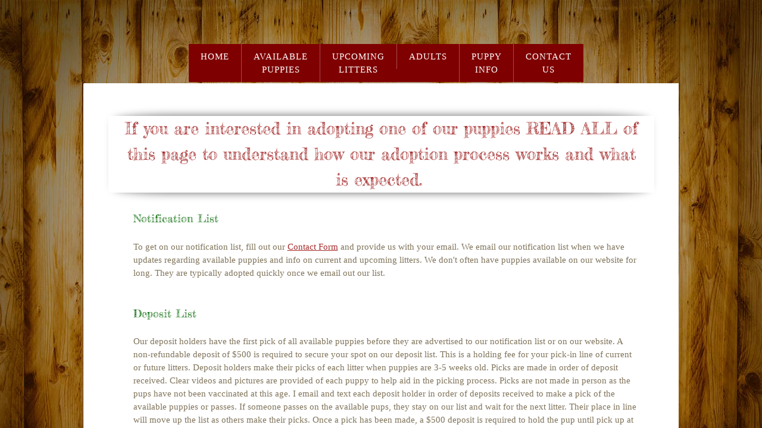

--- FILE ---
content_type: text/html; charset=utf-8
request_url: https://www.chapmanschnauzers.com/puppy-info2.html
body_size: 14767
content:
 <!DOCTYPE html><html lang="en" dir="ltr" data-tcc-ignore=""><head><title>Miniature Schnauzer Info</title><meta http-equiv="content-type" content="text/html; charset=UTF-8"><meta http-equiv="X-UA-Compatible" content="IE=edge,chrome=1"><link rel="stylesheet" type="text/css" href="site.css?v="><script> if (typeof ($sf) === "undefined") { $sf = { baseUrl: "https://img1.wsimg.com/wst/v7/WSB7_J_20251020_0854_WSB-20593_6210/v2", skin: "app", preload: 0, require: { jquery: "https://img1.wsimg.com/wst/v7/WSB7_J_20251020_0854_WSB-20593_6210/v2/libs/jquery/jq.js", paths: { "wsbcore": "common/wsb/core", "knockout": "libs/knockout/knockout" } } }; } </script><script id="duel" src="//img1.wsimg.com/starfield/duel/v2.5.8/duel.js?appid=O3BkA5J1#TzNCa0E1SjF2Mi41Ljdwcm9k"></script><script> define('jquery', ['jq!starfield/jquery.mod'], function(m) { return m; }); define('appconfig', [], { documentDownloadBaseUrl: 'https://nebula.wsimg.com' }); </script><link rel="shortcut icon" href="//nebula.phx3.secureserver.net/58f62e1d96c6d0f26788f19a40c511c0?AccessKeyId=B79B502D30E4EB9D0126&disposition=0&alloworigin=1"><meta http-equiv="Content-Location" content="puppy-info2.html"><meta name="generator" content="Starfield Technologies; Go Daddy Website Builder 7.0.5350"><meta property="og:type" content="website"><meta property="og:title" content="Miniature Schnauzer Info"><meta property="og:site_name" content="Chapman Schnauzers"><meta property="og:url" content="http://www.chapmanschnauzers.com/puppy-info2.html"><meta property="og:image" content="https://nebula.wsimg.com/fc42f523d12ed1742fca2c1ad79afcff?AccessKeyId=B79B502D30E4EB9D0126&disposition=0&alloworigin=1"></head><body><style data-inline-fonts>/* vietnamese */
@font-face {
  font-family: 'Allura';
  font-style: normal;
  font-weight: 400;
  src: url(https://img1.wsimg.com/gfonts/s/allura/v23/9oRPNYsQpS4zjuA_hAgWDto.woff2) format('woff2');
  unicode-range: U+0102-0103, U+0110-0111, U+0128-0129, U+0168-0169, U+01A0-01A1, U+01AF-01B0, U+0300-0301, U+0303-0304, U+0308-0309, U+0323, U+0329, U+1EA0-1EF9, U+20AB;
}
/* latin-ext */
@font-face {
  font-family: 'Allura';
  font-style: normal;
  font-weight: 400;
  src: url(https://img1.wsimg.com/gfonts/s/allura/v23/9oRPNYsQpS4zjuA_hQgWDto.woff2) format('woff2');
  unicode-range: U+0100-02BA, U+02BD-02C5, U+02C7-02CC, U+02CE-02D7, U+02DD-02FF, U+0304, U+0308, U+0329, U+1D00-1DBF, U+1E00-1E9F, U+1EF2-1EFF, U+2020, U+20A0-20AB, U+20AD-20C0, U+2113, U+2C60-2C7F, U+A720-A7FF;
}
/* latin */
@font-face {
  font-family: 'Allura';
  font-style: normal;
  font-weight: 400;
  src: url(https://img1.wsimg.com/gfonts/s/allura/v23/9oRPNYsQpS4zjuA_iwgW.woff2) format('woff2');
  unicode-range: U+0000-00FF, U+0131, U+0152-0153, U+02BB-02BC, U+02C6, U+02DA, U+02DC, U+0304, U+0308, U+0329, U+2000-206F, U+20AC, U+2122, U+2191, U+2193, U+2212, U+2215, U+FEFF, U+FFFD;
}
/* cyrillic */
@font-face {
  font-family: 'Amatic SC';
  font-style: normal;
  font-weight: 400;
  src: url(https://img1.wsimg.com/gfonts/s/amaticsc/v28/TUZyzwprpvBS1izr_vOEDuSfQZQ.woff2) format('woff2');
  unicode-range: U+0301, U+0400-045F, U+0490-0491, U+04B0-04B1, U+2116;
}
/* hebrew */
@font-face {
  font-family: 'Amatic SC';
  font-style: normal;
  font-weight: 400;
  src: url(https://img1.wsimg.com/gfonts/s/amaticsc/v28/TUZyzwprpvBS1izr_vOECOSfQZQ.woff2) format('woff2');
  unicode-range: U+0307-0308, U+0590-05FF, U+200C-2010, U+20AA, U+25CC, U+FB1D-FB4F;
}
/* vietnamese */
@font-face {
  font-family: 'Amatic SC';
  font-style: normal;
  font-weight: 400;
  src: url(https://img1.wsimg.com/gfonts/s/amaticsc/v28/TUZyzwprpvBS1izr_vOEBeSfQZQ.woff2) format('woff2');
  unicode-range: U+0102-0103, U+0110-0111, U+0128-0129, U+0168-0169, U+01A0-01A1, U+01AF-01B0, U+0300-0301, U+0303-0304, U+0308-0309, U+0323, U+0329, U+1EA0-1EF9, U+20AB;
}
/* latin-ext */
@font-face {
  font-family: 'Amatic SC';
  font-style: normal;
  font-weight: 400;
  src: url(https://img1.wsimg.com/gfonts/s/amaticsc/v28/TUZyzwprpvBS1izr_vOEBOSfQZQ.woff2) format('woff2');
  unicode-range: U+0100-02BA, U+02BD-02C5, U+02C7-02CC, U+02CE-02D7, U+02DD-02FF, U+0304, U+0308, U+0329, U+1D00-1DBF, U+1E00-1E9F, U+1EF2-1EFF, U+2020, U+20A0-20AB, U+20AD-20C0, U+2113, U+2C60-2C7F, U+A720-A7FF;
}
/* latin */
@font-face {
  font-family: 'Amatic SC';
  font-style: normal;
  font-weight: 400;
  src: url(https://img1.wsimg.com/gfonts/s/amaticsc/v28/TUZyzwprpvBS1izr_vOECuSf.woff2) format('woff2');
  unicode-range: U+0000-00FF, U+0131, U+0152-0153, U+02BB-02BC, U+02C6, U+02DA, U+02DC, U+0304, U+0308, U+0329, U+2000-206F, U+20AC, U+2122, U+2191, U+2193, U+2212, U+2215, U+FEFF, U+FFFD;
}
/* vietnamese */
@font-face {
  font-family: 'Arizonia';
  font-style: normal;
  font-weight: 400;
  src: url(https://img1.wsimg.com/gfonts/s/arizonia/v23/neIIzCemt4A5qa7mv5WOFqwKUQ.woff2) format('woff2');
  unicode-range: U+0102-0103, U+0110-0111, U+0128-0129, U+0168-0169, U+01A0-01A1, U+01AF-01B0, U+0300-0301, U+0303-0304, U+0308-0309, U+0323, U+0329, U+1EA0-1EF9, U+20AB;
}
/* latin-ext */
@font-face {
  font-family: 'Arizonia';
  font-style: normal;
  font-weight: 400;
  src: url(https://img1.wsimg.com/gfonts/s/arizonia/v23/neIIzCemt4A5qa7mv5WPFqwKUQ.woff2) format('woff2');
  unicode-range: U+0100-02BA, U+02BD-02C5, U+02C7-02CC, U+02CE-02D7, U+02DD-02FF, U+0304, U+0308, U+0329, U+1D00-1DBF, U+1E00-1E9F, U+1EF2-1EFF, U+2020, U+20A0-20AB, U+20AD-20C0, U+2113, U+2C60-2C7F, U+A720-A7FF;
}
/* latin */
@font-face {
  font-family: 'Arizonia';
  font-style: normal;
  font-weight: 400;
  src: url(https://img1.wsimg.com/gfonts/s/arizonia/v23/neIIzCemt4A5qa7mv5WBFqw.woff2) format('woff2');
  unicode-range: U+0000-00FF, U+0131, U+0152-0153, U+02BB-02BC, U+02C6, U+02DA, U+02DC, U+0304, U+0308, U+0329, U+2000-206F, U+20AC, U+2122, U+2191, U+2193, U+2212, U+2215, U+FEFF, U+FFFD;
}
/* latin */
@font-face {
  font-family: 'Averia Sans Libre';
  font-style: normal;
  font-weight: 400;
  src: url(https://img1.wsimg.com/gfonts/s/averiasanslibre/v20/ga6XaxZG_G5OvCf_rt7FH3B6BHLMEdVOEoI.woff2) format('woff2');
  unicode-range: U+0000-00FF, U+0131, U+0152-0153, U+02BB-02BC, U+02C6, U+02DA, U+02DC, U+0304, U+0308, U+0329, U+2000-206F, U+20AC, U+2122, U+2191, U+2193, U+2212, U+2215, U+FEFF, U+FFFD;
}
/* latin */
@font-face {
  font-family: 'Cabin Sketch';
  font-style: normal;
  font-weight: 400;
  src: url(https://img1.wsimg.com/gfonts/s/cabinsketch/v23/QGYpz_kZZAGCONcK2A4bGOj8mNhN.woff2) format('woff2');
  unicode-range: U+0000-00FF, U+0131, U+0152-0153, U+02BB-02BC, U+02C6, U+02DA, U+02DC, U+0304, U+0308, U+0329, U+2000-206F, U+20AC, U+2122, U+2191, U+2193, U+2212, U+2215, U+FEFF, U+FFFD;
}
/* vietnamese */
@font-face {
  font-family: 'Francois One';
  font-style: normal;
  font-weight: 400;
  src: url(https://img1.wsimg.com/gfonts/s/francoisone/v22/_Xmr-H4zszafZw3A-KPSZut9zgiRi_Y.woff2) format('woff2');
  unicode-range: U+0102-0103, U+0110-0111, U+0128-0129, U+0168-0169, U+01A0-01A1, U+01AF-01B0, U+0300-0301, U+0303-0304, U+0308-0309, U+0323, U+0329, U+1EA0-1EF9, U+20AB;
}
/* latin-ext */
@font-face {
  font-family: 'Francois One';
  font-style: normal;
  font-weight: 400;
  src: url(https://img1.wsimg.com/gfonts/s/francoisone/v22/_Xmr-H4zszafZw3A-KPSZut9zwiRi_Y.woff2) format('woff2');
  unicode-range: U+0100-02BA, U+02BD-02C5, U+02C7-02CC, U+02CE-02D7, U+02DD-02FF, U+0304, U+0308, U+0329, U+1D00-1DBF, U+1E00-1E9F, U+1EF2-1EFF, U+2020, U+20A0-20AB, U+20AD-20C0, U+2113, U+2C60-2C7F, U+A720-A7FF;
}
/* latin */
@font-face {
  font-family: 'Francois One';
  font-style: normal;
  font-weight: 400;
  src: url(https://img1.wsimg.com/gfonts/s/francoisone/v22/_Xmr-H4zszafZw3A-KPSZut9wQiR.woff2) format('woff2');
  unicode-range: U+0000-00FF, U+0131, U+0152-0153, U+02BB-02BC, U+02C6, U+02DA, U+02DC, U+0304, U+0308, U+0329, U+2000-206F, U+20AC, U+2122, U+2191, U+2193, U+2212, U+2215, U+FEFF, U+FFFD;
}
/* latin-ext */
@font-face {
  font-family: 'Fredericka the Great';
  font-style: normal;
  font-weight: 400;
  src: url(https://img1.wsimg.com/gfonts/s/frederickathegreat/v23/9Bt33CxNwt7aOctW2xjbCstzwVKsIBVV--StxbcVcg.woff2) format('woff2');
  unicode-range: U+0100-02BA, U+02BD-02C5, U+02C7-02CC, U+02CE-02D7, U+02DD-02FF, U+0304, U+0308, U+0329, U+1D00-1DBF, U+1E00-1E9F, U+1EF2-1EFF, U+2020, U+20A0-20AB, U+20AD-20C0, U+2113, U+2C60-2C7F, U+A720-A7FF;
}
/* latin */
@font-face {
  font-family: 'Fredericka the Great';
  font-style: normal;
  font-weight: 400;
  src: url(https://img1.wsimg.com/gfonts/s/frederickathegreat/v23/9Bt33CxNwt7aOctW2xjbCstzwVKsIBVV--Sjxbc.woff2) format('woff2');
  unicode-range: U+0000-00FF, U+0131, U+0152-0153, U+02BB-02BC, U+02C6, U+02DA, U+02DC, U+0304, U+0308, U+0329, U+2000-206F, U+20AC, U+2122, U+2191, U+2193, U+2212, U+2215, U+FEFF, U+FFFD;
}
/* latin */
@font-face {
  font-family: 'Jacques Francois Shadow';
  font-style: normal;
  font-weight: 400;
  src: url(https://img1.wsimg.com/gfonts/s/jacquesfrancoisshadow/v27/KR1FBtOz8PKTMk-kqdkLVrvR0ECFrB6Pin-2_p8Suno.woff2) format('woff2');
  unicode-range: U+0000-00FF, U+0131, U+0152-0153, U+02BB-02BC, U+02C6, U+02DA, U+02DC, U+0304, U+0308, U+0329, U+2000-206F, U+20AC, U+2122, U+2191, U+2193, U+2212, U+2215, U+FEFF, U+FFFD;
}
/* latin */
@font-face {
  font-family: 'Josefin Slab';
  font-style: normal;
  font-weight: 400;
  src: url(https://img1.wsimg.com/gfonts/s/josefinslab/v29/lW-swjwOK3Ps5GSJlNNkMalNpiZe_ldbOR4W71msR349Kg.woff2) format('woff2');
  unicode-range: U+0000-00FF, U+0131, U+0152-0153, U+02BB-02BC, U+02C6, U+02DA, U+02DC, U+0304, U+0308, U+0329, U+2000-206F, U+20AC, U+2122, U+2191, U+2193, U+2212, U+2215, U+FEFF, U+FFFD;
}
/* latin-ext */
@font-face {
  font-family: 'Kaushan Script';
  font-style: normal;
  font-weight: 400;
  src: url(https://img1.wsimg.com/gfonts/s/kaushanscript/v19/vm8vdRfvXFLG3OLnsO15WYS5DG72wNJHMw.woff2) format('woff2');
  unicode-range: U+0100-02BA, U+02BD-02C5, U+02C7-02CC, U+02CE-02D7, U+02DD-02FF, U+0304, U+0308, U+0329, U+1D00-1DBF, U+1E00-1E9F, U+1EF2-1EFF, U+2020, U+20A0-20AB, U+20AD-20C0, U+2113, U+2C60-2C7F, U+A720-A7FF;
}
/* latin */
@font-face {
  font-family: 'Kaushan Script';
  font-style: normal;
  font-weight: 400;
  src: url(https://img1.wsimg.com/gfonts/s/kaushanscript/v19/vm8vdRfvXFLG3OLnsO15WYS5DG74wNI.woff2) format('woff2');
  unicode-range: U+0000-00FF, U+0131, U+0152-0153, U+02BB-02BC, U+02C6, U+02DA, U+02DC, U+0304, U+0308, U+0329, U+2000-206F, U+20AC, U+2122, U+2191, U+2193, U+2212, U+2215, U+FEFF, U+FFFD;
}
/* latin-ext */
@font-face {
  font-family: 'Love Ya Like A Sister';
  font-style: normal;
  font-weight: 400;
  src: url(https://img1.wsimg.com/gfonts/s/loveyalikeasister/v23/R70EjzUBlOqPeouhFDfR80-0FhOqJubN-BeL-3xdgGE.woff2) format('woff2');
  unicode-range: U+0100-02BA, U+02BD-02C5, U+02C7-02CC, U+02CE-02D7, U+02DD-02FF, U+0304, U+0308, U+0329, U+1D00-1DBF, U+1E00-1E9F, U+1EF2-1EFF, U+2020, U+20A0-20AB, U+20AD-20C0, U+2113, U+2C60-2C7F, U+A720-A7FF;
}
/* latin */
@font-face {
  font-family: 'Love Ya Like A Sister';
  font-style: normal;
  font-weight: 400;
  src: url(https://img1.wsimg.com/gfonts/s/loveyalikeasister/v23/R70EjzUBlOqPeouhFDfR80-0FhOqJubN-BeL9Xxd.woff2) format('woff2');
  unicode-range: U+0000-00FF, U+0131, U+0152-0153, U+02BB-02BC, U+02C6, U+02DA, U+02DC, U+0304, U+0308, U+0329, U+2000-206F, U+20AC, U+2122, U+2191, U+2193, U+2212, U+2215, U+FEFF, U+FFFD;
}
/* cyrillic-ext */
@font-face {
  font-family: 'Merriweather';
  font-style: normal;
  font-weight: 400;
  font-stretch: 100%;
  src: url(https://img1.wsimg.com/gfonts/s/merriweather/v33/u-4D0qyriQwlOrhSvowK_l5UcA6zuSYEqOzpPe3HOZJ5eX1WtLaQwmYiScCmDxhtNOKl8yDr3icaGV31GvU.woff2) format('woff2');
  unicode-range: U+0460-052F, U+1C80-1C8A, U+20B4, U+2DE0-2DFF, U+A640-A69F, U+FE2E-FE2F;
}
/* cyrillic */
@font-face {
  font-family: 'Merriweather';
  font-style: normal;
  font-weight: 400;
  font-stretch: 100%;
  src: url(https://img1.wsimg.com/gfonts/s/merriweather/v33/u-4D0qyriQwlOrhSvowK_l5UcA6zuSYEqOzpPe3HOZJ5eX1WtLaQwmYiScCmDxhtNOKl8yDr3icaEF31GvU.woff2) format('woff2');
  unicode-range: U+0301, U+0400-045F, U+0490-0491, U+04B0-04B1, U+2116;
}
/* vietnamese */
@font-face {
  font-family: 'Merriweather';
  font-style: normal;
  font-weight: 400;
  font-stretch: 100%;
  src: url(https://img1.wsimg.com/gfonts/s/merriweather/v33/u-4D0qyriQwlOrhSvowK_l5UcA6zuSYEqOzpPe3HOZJ5eX1WtLaQwmYiScCmDxhtNOKl8yDr3icaG131GvU.woff2) format('woff2');
  unicode-range: U+0102-0103, U+0110-0111, U+0128-0129, U+0168-0169, U+01A0-01A1, U+01AF-01B0, U+0300-0301, U+0303-0304, U+0308-0309, U+0323, U+0329, U+1EA0-1EF9, U+20AB;
}
/* latin-ext */
@font-face {
  font-family: 'Merriweather';
  font-style: normal;
  font-weight: 400;
  font-stretch: 100%;
  src: url(https://img1.wsimg.com/gfonts/s/merriweather/v33/u-4D0qyriQwlOrhSvowK_l5UcA6zuSYEqOzpPe3HOZJ5eX1WtLaQwmYiScCmDxhtNOKl8yDr3icaGl31GvU.woff2) format('woff2');
  unicode-range: U+0100-02BA, U+02BD-02C5, U+02C7-02CC, U+02CE-02D7, U+02DD-02FF, U+0304, U+0308, U+0329, U+1D00-1DBF, U+1E00-1E9F, U+1EF2-1EFF, U+2020, U+20A0-20AB, U+20AD-20C0, U+2113, U+2C60-2C7F, U+A720-A7FF;
}
/* latin */
@font-face {
  font-family: 'Merriweather';
  font-style: normal;
  font-weight: 400;
  font-stretch: 100%;
  src: url(https://img1.wsimg.com/gfonts/s/merriweather/v33/u-4D0qyriQwlOrhSvowK_l5UcA6zuSYEqOzpPe3HOZJ5eX1WtLaQwmYiScCmDxhtNOKl8yDr3icaFF31.woff2) format('woff2');
  unicode-range: U+0000-00FF, U+0131, U+0152-0153, U+02BB-02BC, U+02C6, U+02DA, U+02DC, U+0304, U+0308, U+0329, U+2000-206F, U+20AC, U+2122, U+2191, U+2193, U+2212, U+2215, U+FEFF, U+FFFD;
}
/* latin-ext */
@font-face {
  font-family: 'Offside';
  font-style: normal;
  font-weight: 400;
  src: url(https://img1.wsimg.com/gfonts/s/offside/v26/HI_KiYMWKa9QrAykc5joR6-d.woff2) format('woff2');
  unicode-range: U+0100-02BA, U+02BD-02C5, U+02C7-02CC, U+02CE-02D7, U+02DD-02FF, U+0304, U+0308, U+0329, U+1D00-1DBF, U+1E00-1E9F, U+1EF2-1EFF, U+2020, U+20A0-20AB, U+20AD-20C0, U+2113, U+2C60-2C7F, U+A720-A7FF;
}
/* latin */
@font-face {
  font-family: 'Offside';
  font-style: normal;
  font-weight: 400;
  src: url(https://img1.wsimg.com/gfonts/s/offside/v26/HI_KiYMWKa9QrAykc5boRw.woff2) format('woff2');
  unicode-range: U+0000-00FF, U+0131, U+0152-0153, U+02BB-02BC, U+02C6, U+02DA, U+02DC, U+0304, U+0308, U+0329, U+2000-206F, U+20AC, U+2122, U+2191, U+2193, U+2212, U+2215, U+FEFF, U+FFFD;
}
/* cyrillic-ext */
@font-face {
  font-family: 'Open Sans';
  font-style: normal;
  font-weight: 400;
  font-stretch: 100%;
  src: url(https://img1.wsimg.com/gfonts/s/opensans/v44/memSYaGs126MiZpBA-UvWbX2vVnXBbObj2OVZyOOSr4dVJWUgsjZ0B4taVIGxA.woff2) format('woff2');
  unicode-range: U+0460-052F, U+1C80-1C8A, U+20B4, U+2DE0-2DFF, U+A640-A69F, U+FE2E-FE2F;
}
/* cyrillic */
@font-face {
  font-family: 'Open Sans';
  font-style: normal;
  font-weight: 400;
  font-stretch: 100%;
  src: url(https://img1.wsimg.com/gfonts/s/opensans/v44/memSYaGs126MiZpBA-UvWbX2vVnXBbObj2OVZyOOSr4dVJWUgsjZ0B4kaVIGxA.woff2) format('woff2');
  unicode-range: U+0301, U+0400-045F, U+0490-0491, U+04B0-04B1, U+2116;
}
/* greek-ext */
@font-face {
  font-family: 'Open Sans';
  font-style: normal;
  font-weight: 400;
  font-stretch: 100%;
  src: url(https://img1.wsimg.com/gfonts/s/opensans/v44/memSYaGs126MiZpBA-UvWbX2vVnXBbObj2OVZyOOSr4dVJWUgsjZ0B4saVIGxA.woff2) format('woff2');
  unicode-range: U+1F00-1FFF;
}
/* greek */
@font-face {
  font-family: 'Open Sans';
  font-style: normal;
  font-weight: 400;
  font-stretch: 100%;
  src: url(https://img1.wsimg.com/gfonts/s/opensans/v44/memSYaGs126MiZpBA-UvWbX2vVnXBbObj2OVZyOOSr4dVJWUgsjZ0B4jaVIGxA.woff2) format('woff2');
  unicode-range: U+0370-0377, U+037A-037F, U+0384-038A, U+038C, U+038E-03A1, U+03A3-03FF;
}
/* hebrew */
@font-face {
  font-family: 'Open Sans';
  font-style: normal;
  font-weight: 400;
  font-stretch: 100%;
  src: url(https://img1.wsimg.com/gfonts/s/opensans/v44/memSYaGs126MiZpBA-UvWbX2vVnXBbObj2OVZyOOSr4dVJWUgsjZ0B4iaVIGxA.woff2) format('woff2');
  unicode-range: U+0307-0308, U+0590-05FF, U+200C-2010, U+20AA, U+25CC, U+FB1D-FB4F;
}
/* math */
@font-face {
  font-family: 'Open Sans';
  font-style: normal;
  font-weight: 400;
  font-stretch: 100%;
  src: url(https://img1.wsimg.com/gfonts/s/opensans/v44/memSYaGs126MiZpBA-UvWbX2vVnXBbObj2OVZyOOSr4dVJWUgsjZ0B5caVIGxA.woff2) format('woff2');
  unicode-range: U+0302-0303, U+0305, U+0307-0308, U+0310, U+0312, U+0315, U+031A, U+0326-0327, U+032C, U+032F-0330, U+0332-0333, U+0338, U+033A, U+0346, U+034D, U+0391-03A1, U+03A3-03A9, U+03B1-03C9, U+03D1, U+03D5-03D6, U+03F0-03F1, U+03F4-03F5, U+2016-2017, U+2034-2038, U+203C, U+2040, U+2043, U+2047, U+2050, U+2057, U+205F, U+2070-2071, U+2074-208E, U+2090-209C, U+20D0-20DC, U+20E1, U+20E5-20EF, U+2100-2112, U+2114-2115, U+2117-2121, U+2123-214F, U+2190, U+2192, U+2194-21AE, U+21B0-21E5, U+21F1-21F2, U+21F4-2211, U+2213-2214, U+2216-22FF, U+2308-230B, U+2310, U+2319, U+231C-2321, U+2336-237A, U+237C, U+2395, U+239B-23B7, U+23D0, U+23DC-23E1, U+2474-2475, U+25AF, U+25B3, U+25B7, U+25BD, U+25C1, U+25CA, U+25CC, U+25FB, U+266D-266F, U+27C0-27FF, U+2900-2AFF, U+2B0E-2B11, U+2B30-2B4C, U+2BFE, U+3030, U+FF5B, U+FF5D, U+1D400-1D7FF, U+1EE00-1EEFF;
}
/* symbols */
@font-face {
  font-family: 'Open Sans';
  font-style: normal;
  font-weight: 400;
  font-stretch: 100%;
  src: url(https://img1.wsimg.com/gfonts/s/opensans/v44/memSYaGs126MiZpBA-UvWbX2vVnXBbObj2OVZyOOSr4dVJWUgsjZ0B5OaVIGxA.woff2) format('woff2');
  unicode-range: U+0001-000C, U+000E-001F, U+007F-009F, U+20DD-20E0, U+20E2-20E4, U+2150-218F, U+2190, U+2192, U+2194-2199, U+21AF, U+21E6-21F0, U+21F3, U+2218-2219, U+2299, U+22C4-22C6, U+2300-243F, U+2440-244A, U+2460-24FF, U+25A0-27BF, U+2800-28FF, U+2921-2922, U+2981, U+29BF, U+29EB, U+2B00-2BFF, U+4DC0-4DFF, U+FFF9-FFFB, U+10140-1018E, U+10190-1019C, U+101A0, U+101D0-101FD, U+102E0-102FB, U+10E60-10E7E, U+1D2C0-1D2D3, U+1D2E0-1D37F, U+1F000-1F0FF, U+1F100-1F1AD, U+1F1E6-1F1FF, U+1F30D-1F30F, U+1F315, U+1F31C, U+1F31E, U+1F320-1F32C, U+1F336, U+1F378, U+1F37D, U+1F382, U+1F393-1F39F, U+1F3A7-1F3A8, U+1F3AC-1F3AF, U+1F3C2, U+1F3C4-1F3C6, U+1F3CA-1F3CE, U+1F3D4-1F3E0, U+1F3ED, U+1F3F1-1F3F3, U+1F3F5-1F3F7, U+1F408, U+1F415, U+1F41F, U+1F426, U+1F43F, U+1F441-1F442, U+1F444, U+1F446-1F449, U+1F44C-1F44E, U+1F453, U+1F46A, U+1F47D, U+1F4A3, U+1F4B0, U+1F4B3, U+1F4B9, U+1F4BB, U+1F4BF, U+1F4C8-1F4CB, U+1F4D6, U+1F4DA, U+1F4DF, U+1F4E3-1F4E6, U+1F4EA-1F4ED, U+1F4F7, U+1F4F9-1F4FB, U+1F4FD-1F4FE, U+1F503, U+1F507-1F50B, U+1F50D, U+1F512-1F513, U+1F53E-1F54A, U+1F54F-1F5FA, U+1F610, U+1F650-1F67F, U+1F687, U+1F68D, U+1F691, U+1F694, U+1F698, U+1F6AD, U+1F6B2, U+1F6B9-1F6BA, U+1F6BC, U+1F6C6-1F6CF, U+1F6D3-1F6D7, U+1F6E0-1F6EA, U+1F6F0-1F6F3, U+1F6F7-1F6FC, U+1F700-1F7FF, U+1F800-1F80B, U+1F810-1F847, U+1F850-1F859, U+1F860-1F887, U+1F890-1F8AD, U+1F8B0-1F8BB, U+1F8C0-1F8C1, U+1F900-1F90B, U+1F93B, U+1F946, U+1F984, U+1F996, U+1F9E9, U+1FA00-1FA6F, U+1FA70-1FA7C, U+1FA80-1FA89, U+1FA8F-1FAC6, U+1FACE-1FADC, U+1FADF-1FAE9, U+1FAF0-1FAF8, U+1FB00-1FBFF;
}
/* vietnamese */
@font-face {
  font-family: 'Open Sans';
  font-style: normal;
  font-weight: 400;
  font-stretch: 100%;
  src: url(https://img1.wsimg.com/gfonts/s/opensans/v44/memSYaGs126MiZpBA-UvWbX2vVnXBbObj2OVZyOOSr4dVJWUgsjZ0B4vaVIGxA.woff2) format('woff2');
  unicode-range: U+0102-0103, U+0110-0111, U+0128-0129, U+0168-0169, U+01A0-01A1, U+01AF-01B0, U+0300-0301, U+0303-0304, U+0308-0309, U+0323, U+0329, U+1EA0-1EF9, U+20AB;
}
/* latin-ext */
@font-face {
  font-family: 'Open Sans';
  font-style: normal;
  font-weight: 400;
  font-stretch: 100%;
  src: url(https://img1.wsimg.com/gfonts/s/opensans/v44/memSYaGs126MiZpBA-UvWbX2vVnXBbObj2OVZyOOSr4dVJWUgsjZ0B4uaVIGxA.woff2) format('woff2');
  unicode-range: U+0100-02BA, U+02BD-02C5, U+02C7-02CC, U+02CE-02D7, U+02DD-02FF, U+0304, U+0308, U+0329, U+1D00-1DBF, U+1E00-1E9F, U+1EF2-1EFF, U+2020, U+20A0-20AB, U+20AD-20C0, U+2113, U+2C60-2C7F, U+A720-A7FF;
}
/* latin */
@font-face {
  font-family: 'Open Sans';
  font-style: normal;
  font-weight: 400;
  font-stretch: 100%;
  src: url(https://img1.wsimg.com/gfonts/s/opensans/v44/memSYaGs126MiZpBA-UvWbX2vVnXBbObj2OVZyOOSr4dVJWUgsjZ0B4gaVI.woff2) format('woff2');
  unicode-range: U+0000-00FF, U+0131, U+0152-0153, U+02BB-02BC, U+02C6, U+02DA, U+02DC, U+0304, U+0308, U+0329, U+2000-206F, U+20AC, U+2122, U+2191, U+2193, U+2212, U+2215, U+FEFF, U+FFFD;
}
/* cyrillic-ext */
@font-face {
  font-family: 'Oswald';
  font-style: normal;
  font-weight: 400;
  src: url(https://img1.wsimg.com/gfonts/s/oswald/v57/TK3_WkUHHAIjg75cFRf3bXL8LICs1_FvsUtiZTaR.woff2) format('woff2');
  unicode-range: U+0460-052F, U+1C80-1C8A, U+20B4, U+2DE0-2DFF, U+A640-A69F, U+FE2E-FE2F;
}
/* cyrillic */
@font-face {
  font-family: 'Oswald';
  font-style: normal;
  font-weight: 400;
  src: url(https://img1.wsimg.com/gfonts/s/oswald/v57/TK3_WkUHHAIjg75cFRf3bXL8LICs1_FvsUJiZTaR.woff2) format('woff2');
  unicode-range: U+0301, U+0400-045F, U+0490-0491, U+04B0-04B1, U+2116;
}
/* vietnamese */
@font-face {
  font-family: 'Oswald';
  font-style: normal;
  font-weight: 400;
  src: url(https://img1.wsimg.com/gfonts/s/oswald/v57/TK3_WkUHHAIjg75cFRf3bXL8LICs1_FvsUliZTaR.woff2) format('woff2');
  unicode-range: U+0102-0103, U+0110-0111, U+0128-0129, U+0168-0169, U+01A0-01A1, U+01AF-01B0, U+0300-0301, U+0303-0304, U+0308-0309, U+0323, U+0329, U+1EA0-1EF9, U+20AB;
}
/* latin-ext */
@font-face {
  font-family: 'Oswald';
  font-style: normal;
  font-weight: 400;
  src: url(https://img1.wsimg.com/gfonts/s/oswald/v57/TK3_WkUHHAIjg75cFRf3bXL8LICs1_FvsUhiZTaR.woff2) format('woff2');
  unicode-range: U+0100-02BA, U+02BD-02C5, U+02C7-02CC, U+02CE-02D7, U+02DD-02FF, U+0304, U+0308, U+0329, U+1D00-1DBF, U+1E00-1E9F, U+1EF2-1EFF, U+2020, U+20A0-20AB, U+20AD-20C0, U+2113, U+2C60-2C7F, U+A720-A7FF;
}
/* latin */
@font-face {
  font-family: 'Oswald';
  font-style: normal;
  font-weight: 400;
  src: url(https://img1.wsimg.com/gfonts/s/oswald/v57/TK3_WkUHHAIjg75cFRf3bXL8LICs1_FvsUZiZQ.woff2) format('woff2');
  unicode-range: U+0000-00FF, U+0131, U+0152-0153, U+02BB-02BC, U+02C6, U+02DA, U+02DC, U+0304, U+0308, U+0329, U+2000-206F, U+20AC, U+2122, U+2191, U+2193, U+2212, U+2215, U+FEFF, U+FFFD;
}
/* latin-ext */
@font-face {
  font-family: 'Over the Rainbow';
  font-style: normal;
  font-weight: 400;
  src: url(https://img1.wsimg.com/gfonts/s/overtherainbow/v23/11haGoXG1k_HKhMLUWz7Mc7vvW5ulvqs9eA2.woff2) format('woff2');
  unicode-range: U+0100-02BA, U+02BD-02C5, U+02C7-02CC, U+02CE-02D7, U+02DD-02FF, U+0304, U+0308, U+0329, U+1D00-1DBF, U+1E00-1E9F, U+1EF2-1EFF, U+2020, U+20A0-20AB, U+20AD-20C0, U+2113, U+2C60-2C7F, U+A720-A7FF;
}
/* latin */
@font-face {
  font-family: 'Over the Rainbow';
  font-style: normal;
  font-weight: 400;
  src: url(https://img1.wsimg.com/gfonts/s/overtherainbow/v23/11haGoXG1k_HKhMLUWz7Mc7vvW5ulvSs9Q.woff2) format('woff2');
  unicode-range: U+0000-00FF, U+0131, U+0152-0153, U+02BB-02BC, U+02C6, U+02DA, U+02DC, U+0304, U+0308, U+0329, U+2000-206F, U+20AC, U+2122, U+2191, U+2193, U+2212, U+2215, U+FEFF, U+FFFD;
}
/* cyrillic-ext */
@font-face {
  font-family: 'Pacifico';
  font-style: normal;
  font-weight: 400;
  src: url(https://img1.wsimg.com/gfonts/s/pacifico/v23/FwZY7-Qmy14u9lezJ-6K6MmTpA.woff2) format('woff2');
  unicode-range: U+0460-052F, U+1C80-1C8A, U+20B4, U+2DE0-2DFF, U+A640-A69F, U+FE2E-FE2F;
}
/* cyrillic */
@font-face {
  font-family: 'Pacifico';
  font-style: normal;
  font-weight: 400;
  src: url(https://img1.wsimg.com/gfonts/s/pacifico/v23/FwZY7-Qmy14u9lezJ-6D6MmTpA.woff2) format('woff2');
  unicode-range: U+0301, U+0400-045F, U+0490-0491, U+04B0-04B1, U+2116;
}
/* vietnamese */
@font-face {
  font-family: 'Pacifico';
  font-style: normal;
  font-weight: 400;
  src: url(https://img1.wsimg.com/gfonts/s/pacifico/v23/FwZY7-Qmy14u9lezJ-6I6MmTpA.woff2) format('woff2');
  unicode-range: U+0102-0103, U+0110-0111, U+0128-0129, U+0168-0169, U+01A0-01A1, U+01AF-01B0, U+0300-0301, U+0303-0304, U+0308-0309, U+0323, U+0329, U+1EA0-1EF9, U+20AB;
}
/* latin-ext */
@font-face {
  font-family: 'Pacifico';
  font-style: normal;
  font-weight: 400;
  src: url(https://img1.wsimg.com/gfonts/s/pacifico/v23/FwZY7-Qmy14u9lezJ-6J6MmTpA.woff2) format('woff2');
  unicode-range: U+0100-02BA, U+02BD-02C5, U+02C7-02CC, U+02CE-02D7, U+02DD-02FF, U+0304, U+0308, U+0329, U+1D00-1DBF, U+1E00-1E9F, U+1EF2-1EFF, U+2020, U+20A0-20AB, U+20AD-20C0, U+2113, U+2C60-2C7F, U+A720-A7FF;
}
/* latin */
@font-face {
  font-family: 'Pacifico';
  font-style: normal;
  font-weight: 400;
  src: url(https://img1.wsimg.com/gfonts/s/pacifico/v23/FwZY7-Qmy14u9lezJ-6H6Mk.woff2) format('woff2');
  unicode-range: U+0000-00FF, U+0131, U+0152-0153, U+02BB-02BC, U+02C6, U+02DA, U+02DC, U+0304, U+0308, U+0329, U+2000-206F, U+20AC, U+2122, U+2191, U+2193, U+2212, U+2215, U+FEFF, U+FFFD;
}
/* latin-ext */
@font-face {
  font-family: 'Romanesco';
  font-style: normal;
  font-weight: 400;
  src: url(https://img1.wsimg.com/gfonts/s/romanesco/v22/w8gYH2ozQOY7_r_J7mSX1XYKmOo.woff2) format('woff2');
  unicode-range: U+0100-02BA, U+02BD-02C5, U+02C7-02CC, U+02CE-02D7, U+02DD-02FF, U+0304, U+0308, U+0329, U+1D00-1DBF, U+1E00-1E9F, U+1EF2-1EFF, U+2020, U+20A0-20AB, U+20AD-20C0, U+2113, U+2C60-2C7F, U+A720-A7FF;
}
/* latin */
@font-face {
  font-family: 'Romanesco';
  font-style: normal;
  font-weight: 400;
  src: url(https://img1.wsimg.com/gfonts/s/romanesco/v22/w8gYH2ozQOY7_r_J7mSX23YK.woff2) format('woff2');
  unicode-range: U+0000-00FF, U+0131, U+0152-0153, U+02BB-02BC, U+02C6, U+02DA, U+02DC, U+0304, U+0308, U+0329, U+2000-206F, U+20AC, U+2122, U+2191, U+2193, U+2212, U+2215, U+FEFF, U+FFFD;
}
/* latin-ext */
@font-face {
  font-family: 'Sacramento';
  font-style: normal;
  font-weight: 400;
  src: url(https://img1.wsimg.com/gfonts/s/sacramento/v17/buEzpo6gcdjy0EiZMBUG4CMf_exL.woff2) format('woff2');
  unicode-range: U+0100-02BA, U+02BD-02C5, U+02C7-02CC, U+02CE-02D7, U+02DD-02FF, U+0304, U+0308, U+0329, U+1D00-1DBF, U+1E00-1E9F, U+1EF2-1EFF, U+2020, U+20A0-20AB, U+20AD-20C0, U+2113, U+2C60-2C7F, U+A720-A7FF;
}
/* latin */
@font-face {
  font-family: 'Sacramento';
  font-style: normal;
  font-weight: 400;
  src: url(https://img1.wsimg.com/gfonts/s/sacramento/v17/buEzpo6gcdjy0EiZMBUG4C0f_Q.woff2) format('woff2');
  unicode-range: U+0000-00FF, U+0131, U+0152-0153, U+02BB-02BC, U+02C6, U+02DA, U+02DC, U+0304, U+0308, U+0329, U+2000-206F, U+20AC, U+2122, U+2191, U+2193, U+2212, U+2215, U+FEFF, U+FFFD;
}
/* latin-ext */
@font-face {
  font-family: 'Seaweed Script';
  font-style: normal;
  font-weight: 400;
  src: url(https://img1.wsimg.com/gfonts/s/seaweedscript/v17/bx6cNx6Tne2pxOATYE8C_Rsoe3WA8qY2VQ.woff2) format('woff2');
  unicode-range: U+0100-02BA, U+02BD-02C5, U+02C7-02CC, U+02CE-02D7, U+02DD-02FF, U+0304, U+0308, U+0329, U+1D00-1DBF, U+1E00-1E9F, U+1EF2-1EFF, U+2020, U+20A0-20AB, U+20AD-20C0, U+2113, U+2C60-2C7F, U+A720-A7FF;
}
/* latin */
@font-face {
  font-family: 'Seaweed Script';
  font-style: normal;
  font-weight: 400;
  src: url(https://img1.wsimg.com/gfonts/s/seaweedscript/v17/bx6cNx6Tne2pxOATYE8C_Rsoe3WO8qY.woff2) format('woff2');
  unicode-range: U+0000-00FF, U+0131, U+0152-0153, U+02BB-02BC, U+02C6, U+02DA, U+02DC, U+0304, U+0308, U+0329, U+2000-206F, U+20AC, U+2122, U+2191, U+2193, U+2212, U+2215, U+FEFF, U+FFFD;
}
/* latin-ext */
@font-face {
  font-family: 'Special Elite';
  font-style: normal;
  font-weight: 400;
  src: url(https://img1.wsimg.com/gfonts/s/specialelite/v20/XLYgIZbkc4JPUL5CVArUVL0ntn4OSEFt.woff2) format('woff2');
  unicode-range: U+0100-02BA, U+02BD-02C5, U+02C7-02CC, U+02CE-02D7, U+02DD-02FF, U+0304, U+0308, U+0329, U+1D00-1DBF, U+1E00-1E9F, U+1EF2-1EFF, U+2020, U+20A0-20AB, U+20AD-20C0, U+2113, U+2C60-2C7F, U+A720-A7FF;
}
/* latin */
@font-face {
  font-family: 'Special Elite';
  font-style: normal;
  font-weight: 400;
  src: url(https://img1.wsimg.com/gfonts/s/specialelite/v20/XLYgIZbkc4JPUL5CVArUVL0ntnAOSA.woff2) format('woff2');
  unicode-range: U+0000-00FF, U+0131, U+0152-0153, U+02BB-02BC, U+02C6, U+02DA, U+02DC, U+0304, U+0308, U+0329, U+2000-206F, U+20AC, U+2122, U+2191, U+2193, U+2212, U+2215, U+FEFF, U+FFFD;
}

/* vietnamese */
@font-face {
  font-family: 'Dancing Script';
  font-style: normal;
  font-weight: 400;
  src: url(https://img1.wsimg.com/gfonts/s/dancingscript/v29/If2cXTr6YS-zF4S-kcSWSVi_sxjsohD9F50Ruu7BMSo3Rep8ltA.woff2) format('woff2');
  unicode-range: U+0102-0103, U+0110-0111, U+0128-0129, U+0168-0169, U+01A0-01A1, U+01AF-01B0, U+0300-0301, U+0303-0304, U+0308-0309, U+0323, U+0329, U+1EA0-1EF9, U+20AB;
}
/* latin-ext */
@font-face {
  font-family: 'Dancing Script';
  font-style: normal;
  font-weight: 400;
  src: url(https://img1.wsimg.com/gfonts/s/dancingscript/v29/If2cXTr6YS-zF4S-kcSWSVi_sxjsohD9F50Ruu7BMSo3ROp8ltA.woff2) format('woff2');
  unicode-range: U+0100-02BA, U+02BD-02C5, U+02C7-02CC, U+02CE-02D7, U+02DD-02FF, U+0304, U+0308, U+0329, U+1D00-1DBF, U+1E00-1E9F, U+1EF2-1EFF, U+2020, U+20A0-20AB, U+20AD-20C0, U+2113, U+2C60-2C7F, U+A720-A7FF;
}
/* latin */
@font-face {
  font-family: 'Dancing Script';
  font-style: normal;
  font-weight: 400;
  src: url(https://img1.wsimg.com/gfonts/s/dancingscript/v29/If2cXTr6YS-zF4S-kcSWSVi_sxjsohD9F50Ruu7BMSo3Sup8.woff2) format('woff2');
  unicode-range: U+0000-00FF, U+0131, U+0152-0153, U+02BB-02BC, U+02C6, U+02DA, U+02DC, U+0304, U+0308, U+0329, U+2000-206F, U+20AC, U+2122, U+2191, U+2193, U+2212, U+2215, U+FEFF, U+FFFD;
}
</style><style type="text/css"> #wsb-element-fe1363a5-8e66-4377-988b-1172476f5efd{top:55px;left:476px;position:absolute;z-index:41}#wsb-element-fe1363a5-8e66-4377-988b-1172476f5efd .wsb-image-inner{}#wsb-element-fe1363a5-8e66-4377-988b-1172476f5efd .wsb-image-inner div{width:98px;height:35px;position:relative;overflow:hidden}#wsb-element-fe1363a5-8e66-4377-988b-1172476f5efd img{position:absolute}#wsb-element-fd177cfb-279f-4594-9e1c-43d056a13f76{top:0px;left:0px;position:absolute;z-index:3760}#wsb-element-fd177cfb-279f-4594-9e1c-43d056a13f76 .wsb-image-inner{padding:0px}#wsb-element-fd177cfb-279f-4594-9e1c-43d056a13f76 .wsb-image-inner div{width:1px;height:1px;position:relative;overflow:hidden}#wsb-element-fd177cfb-279f-4594-9e1c-43d056a13f76 img{position:absolute}#wsb-element-f8b09aed-4415-40f5-b581-b873edb4f133{top:20px;left:272px;position:absolute;z-index:17}#wsb-element-f8b09aed-4415-40f5-b581-b873edb4f133 .txt{width:483px;height:60px}#wsb-element-f442b038-22f9-4b53-a2b0-c10497835105{top:0px;left:0px;position:absolute;z-index:3583}#wsb-element-f442b038-22f9-4b53-a2b0-c10497835105 .wsb-image-inner{padding:0px}#wsb-element-f442b038-22f9-4b53-a2b0-c10497835105 .wsb-image-inner div{width:1px;height:1px;position:relative;overflow:hidden}#wsb-element-f442b038-22f9-4b53-a2b0-c10497835105 img{position:absolute}#wsb-element-ea211fad-5cc9-4665-b0ee-8adcd93586ab{top:0px;left:0px;position:absolute;z-index:3776}#wsb-element-ea211fad-5cc9-4665-b0ee-8adcd93586ab .wsb-image-inner{padding:0px}#wsb-element-ea211fad-5cc9-4665-b0ee-8adcd93586ab .wsb-image-inner div{width:1px;height:1px;position:relative;overflow:hidden}#wsb-element-ea211fad-5cc9-4665-b0ee-8adcd93586ab img{position:absolute}#wsb-element-7f9159d0-6295-4390-a45d-263e45b04ff5{top:0px;left:0px;position:absolute;z-index:3777}#wsb-element-7f9159d0-6295-4390-a45d-263e45b04ff5 .wsb-image-inner{padding:0px}#wsb-element-7f9159d0-6295-4390-a45d-263e45b04ff5 .wsb-image-inner div{width:1px;height:1px;position:relative;overflow:hidden}#wsb-element-7f9159d0-6295-4390-a45d-263e45b04ff5 img{position:absolute}#wsb-element-4d95f22b-b13b-4e08-ab82-08400f2aabc9{top:0px;left:0px;position:absolute;z-index:3582}#wsb-element-4d95f22b-b13b-4e08-ab82-08400f2aabc9 .wsb-image-inner{padding:0px}#wsb-element-4d95f22b-b13b-4e08-ab82-08400f2aabc9 .wsb-image-inner div{width:1px;height:1px;position:relative;overflow:hidden}#wsb-element-4d95f22b-b13b-4e08-ab82-08400f2aabc9 img{position:absolute}#wsb-element-1199763c-7864-4b28-bbeb-3eaa79766684{top:0px;left:0px;position:absolute;z-index:3759}#wsb-element-1199763c-7864-4b28-bbeb-3eaa79766684 .wsb-image-inner{padding:0px}#wsb-element-1199763c-7864-4b28-bbeb-3eaa79766684 .wsb-image-inner div{width:1px;height:1px;position:relative;overflow:hidden}#wsb-element-1199763c-7864-4b28-bbeb-3eaa79766684 img{position:absolute}#wsb-element-1196469c-7e95-4386-bb3b-4f0d02289bc0{top:-66px;left:177px;position:absolute;z-index:4945}#wsb-element-1196469c-7e95-4386-bb3b-4f0d02289bc0{width:600px;height:40px}#wsb-element-f48b391f-dd98-46eb-994f-e58f4f6347cc{top:2469px;left:684px;position:absolute;z-index:379}#wsb-element-f48b391f-dd98-46eb-994f-e58f4f6347cc .wsb-image-inner{}#wsb-element-f48b391f-dd98-46eb-994f-e58f4f6347cc .wsb-image-inner div{width:121px;height:255px;position:relative;overflow:hidden}#wsb-element-f48b391f-dd98-46eb-994f-e58f4f6347cc img{position:absolute}#wsb-element-e6b5e48e-6776-4e76-b38e-7849f10bc328{top:2574px;left:478px;position:absolute;z-index:383}#wsb-element-e6b5e48e-6776-4e76-b38e-7849f10bc328 .txt{width:116px;height:46px}#wsb-element-e1fcf707-f307-4ce5-b7bc-798dfb70b72a{top:55px;left:42px;position:absolute;z-index:374}#wsb-element-e1fcf707-f307-4ce5-b7bc-798dfb70b72a .txt{padding:0px;background:#fff;width:917px;height:129px}#wsb-element-e0d6d9fc-cef2-4397-a542-26ce32d044ca{top:5536px;left:175px;position:absolute;z-index:2554}#wsb-element-e0d6d9fc-cef2-4397-a542-26ce32d044ca .txt{padding:0px;background:#fff;width:641px;height:72px}#wsb-element-e046c8d1-f3f2-470a-8a31-5d2fb30c385a{top:2469px;left:805px;position:absolute;z-index:380}#wsb-element-e046c8d1-f3f2-470a-8a31-5d2fb30c385a .wsb-image-inner{}#wsb-element-e046c8d1-f3f2-470a-8a31-5d2fb30c385a .wsb-image-inner div{width:146px;height:255.01px;position:relative;overflow:hidden}#wsb-element-e046c8d1-f3f2-470a-8a31-5d2fb30c385a img{position:absolute}#wsb-element-ce437d81-1004-4fe5-b53b-7d07917f30e8{top:3213px;left:258px;position:absolute;z-index:381}#wsb-element-ce437d81-1004-4fe5-b53b-7d07917f30e8 .wsb-image-inner{}#wsb-element-ce437d81-1004-4fe5-b53b-7d07917f30e8 .wsb-image-inner div{width:487px;height:363px;position:relative;overflow:hidden}#wsb-element-ce437d81-1004-4fe5-b53b-7d07917f30e8 img{position:absolute}#wsb-element-cba52668-fd4d-4c1a-a152-f499ebefbd64{top:6294px;left:150px;position:absolute;z-index:2558}#wsb-element-cba52668-fd4d-4c1a-a152-f499ebefbd64>div{}#wsb-element-cba52668-fd4d-4c1a-a152-f499ebefbd64 .youtube{width:713px;height:403px}#wsb-element-b1da1c0c-8171-45ad-ab3c-410a64cde7a5{top:2574px;left:748px;position:absolute;z-index:384}#wsb-element-b1da1c0c-8171-45ad-ab3c-410a64cde7a5 .txt{width:128px;height:46px}#wsb-element-a9a711a7-58b8-485e-952f-fc4749873aef{top:6177px;left:183px;position:absolute;z-index:2557}#wsb-element-a9a711a7-58b8-485e-952f-fc4749873aef .txt{padding:0px;background:#fff;width:641px;height:72px}#wsb-element-7b15b853-5220-4c5b-8614-5b8006e751b8{top:2469px;left:385px;position:absolute;z-index:377}#wsb-element-7b15b853-5220-4c5b-8614-5b8006e751b8 .wsb-image-inner{}#wsb-element-7b15b853-5220-4c5b-8614-5b8006e751b8 .wsb-image-inner div{width:149px;height:255px;position:relative;overflow:hidden}#wsb-element-7b15b853-5220-4c5b-8614-5b8006e751b8 img{position:absolute}#wsb-element-6e3da31d-7bd4-4a45-9f45-87df5781ce4b{top:2573.5px;left:160px;position:absolute;z-index:382}#wsb-element-6e3da31d-7bd4-4a45-9f45-87df5781ce4b .txt{width:128px;height:46px}#wsb-element-6d86878d-010e-48f2-9dfb-60d41c406c3f{top:6112px;left:210px;position:absolute;z-index:2556}#wsb-element-6d86878d-010e-48f2-9dfb-60d41c406c3f .wsb-line-element{width:588px;height:20px}#wsb-element-6c267a0a-1e87-45ba-b997-a921502b2db9{top:4863px;left:169px;position:absolute;z-index:289}#wsb-element-6c267a0a-1e87-45ba-b997-a921502b2db9 .txt{padding:0px;background:#fff;width:641px;height:72px}#wsb-element-6488ba31-72be-4435-90ad-e13d411a61f3{top:214px;left:83.5px;position:absolute;z-index:288}#wsb-element-6488ba31-72be-4435-90ad-e13d411a61f3 .txt{width:849px;height:4583px}#wsb-element-54446049-d636-422e-a7b8-95334a23d6b5{top:4814px;left:202px;position:absolute;z-index:3080}#wsb-element-54446049-d636-422e-a7b8-95334a23d6b5 .wsb-line-element{width:588px;height:20px}#wsb-element-4fe84b2b-3ed5-40d0-a357-9f91ab334cd6{top:2469px;left:58px;position:absolute;z-index:378}#wsb-element-4fe84b2b-3ed5-40d0-a357-9f91ab334cd6 .wsb-image-inner{}#wsb-element-4fe84b2b-3ed5-40d0-a357-9f91ab334cd6 .wsb-image-inner div{width:169px;height:255px;position:relative;overflow:hidden}#wsb-element-4fe84b2b-3ed5-40d0-a357-9f91ab334cd6 img{position:absolute}#wsb-element-47adc6c0-168b-466d-840d-0e5b7c6a3eee{top:5653px;left:147px;position:absolute;z-index:2555}#wsb-element-47adc6c0-168b-466d-840d-0e5b7c6a3eee>div{}#wsb-element-47adc6c0-168b-466d-840d-0e5b7c6a3eee .youtube{width:713px;height:403px}#wsb-element-2d414e41-fbd6-46a9-bcab-b8a9eeda9ca8{top:2469px;left:227px;position:absolute;z-index:376}#wsb-element-2d414e41-fbd6-46a9-bcab-b8a9eeda9ca8 .wsb-image-inner{}#wsb-element-2d414e41-fbd6-46a9-bcab-b8a9eeda9ca8 .wsb-image-inner div{width:158px;height:255px;position:relative;overflow:hidden}#wsb-element-2d414e41-fbd6-46a9-bcab-b8a9eeda9ca8 img{position:absolute}#wsb-element-27cfd977-a537-4629-ab09-6991a798da06{top:6738px;left:218px;position:absolute;z-index:2559}#wsb-element-27cfd977-a537-4629-ab09-6991a798da06 .wsb-line-element{width:588px;height:20px}#wsb-element-1be4a695-9c80-4eeb-9c2b-853a793251f8{top:5466px;left:210px;position:absolute;z-index:2553}#wsb-element-1be4a695-9c80-4eeb-9c2b-853a793251f8 .wsb-line-element{width:588px;height:20px}#wsb-element-054b229e-384a-4b51-ae7e-b0f05f48741c{top:2469px;left:507px;position:absolute;z-index:375}#wsb-element-054b229e-384a-4b51-ae7e-b0f05f48741c .wsb-image-inner{}#wsb-element-054b229e-384a-4b51-ae7e-b0f05f48741c .wsb-image-inner div{width:177px;height:255px;position:relative;overflow:hidden}#wsb-element-054b229e-384a-4b51-ae7e-b0f05f48741c img{position:absolute}#wsb-element-018ec48c-d7cd-4001-9e21-66c21e910910{top:4999px;left:143px;position:absolute;z-index:2552}#wsb-element-018ec48c-d7cd-4001-9e21-66c21e910910>div{}#wsb-element-018ec48c-d7cd-4001-9e21-66c21e910910 .youtube{width:710px;height:403px} </style><div class="wsb-canvas body" style="background-color: #3c332c; background-image: url(https://nebula.wsimg.com/aea769c2a2ee088858bcf50c2629fec0?AccessKeyId=531592D248B589D87A56&alloworigin=1); background-position-x: center; background-position-y: top; background-position: center top; background-repeat: repeat; position: fixed; top: 0; bottom: 0; left: 0; right: 0; width: 100%; height: 100%; overflow: hidden;"><div class="wsb-canvas-page-container" style="position: absolute; top: 0; bottom: 0; left: 0; right: 0; width: 100%; height: 100%; overflow: auto;"><div id="wsb-canvas-template-page" class="wsb-canvas-page page" style="height: 6762px; margin: auto; width: 1000px; background-color: #ffffff; position: relative; margin-top: 140px"><div id="wsb-canvas-template-container" style="position: absolute;"> <div id="wsb-element-fd177cfb-279f-4594-9e1c-43d056a13f76" class="wsb-element-image" data-type="element"> <div class="wsb-image-inner "><div class="img"><img src="https://nebula.wsimg.com/85fca1f9800c850609b3e7b8110142dc?AccessKeyId=B79B502D30E4EB9D0126&amp;disposition=0&amp;alloworigin=1" style="vertical-align:middle;width:1px;height:1px;"></div></div> </div><div id="wsb-element-f442b038-22f9-4b53-a2b0-c10497835105" class="wsb-element-image" data-type="element"> <div class="wsb-image-inner "><div class="img"><img src="https://nebula.wsimg.com/bf0238111d587515f3df51c71c4a5f25?AccessKeyId=B79B502D30E4EB9D0126&amp;disposition=0&amp;alloworigin=1" style="vertical-align:middle;width:1px;height:1px;"></div></div> </div><div id="wsb-element-ea211fad-5cc9-4665-b0ee-8adcd93586ab" class="wsb-element-image" data-type="element"> <div class="wsb-image-inner "><div class="img"><img src="https://nebula.wsimg.com/6e7309d3bb1f2b8c64ceb57334ca93b1?AccessKeyId=B79B502D30E4EB9D0126&amp;disposition=0&amp;alloworigin=1" style="vertical-align:middle;width:1px;height:1px;"></div></div> </div><div id="wsb-element-7f9159d0-6295-4390-a45d-263e45b04ff5" class="wsb-element-image" data-type="element"> <div class="wsb-image-inner "><div class="img"><img src="https://nebula.wsimg.com/e9295ffb2d6672f2920d115a53601848?AccessKeyId=B79B502D30E4EB9D0126&amp;disposition=0&amp;alloworigin=1" style="vertical-align:middle;width:1px;height:1px;"></div></div> </div><div id="wsb-element-4d95f22b-b13b-4e08-ab82-08400f2aabc9" class="wsb-element-image" data-type="element"> <div class="wsb-image-inner "><div class="img"><img src="https://nebula.wsimg.com/71eb2084c08623cbeb989000781ce7db?AccessKeyId=B79B502D30E4EB9D0126&amp;disposition=0&amp;alloworigin=1" style="vertical-align:middle;width:1px;height:1px;"></div></div> </div><div id="wsb-element-1199763c-7864-4b28-bbeb-3eaa79766684" class="wsb-element-image" data-type="element"> <div class="wsb-image-inner "><div class="img"><img src="https://nebula.wsimg.com/331eb5ea7115b3ae43112840885e0851?AccessKeyId=B79B502D30E4EB9D0126&amp;disposition=0&amp;alloworigin=1" style="vertical-align:middle;width:1px;height:1px;"></div></div> </div><div id="wsb-element-1196469c-7e95-4386-bb3b-4f0d02289bc0" class="wsb-element-navigation" data-type="element"> <script type="text/javascript"> require(['designer/app/builder/ui/canvas/elements/navigation/subNavigation'], function (subnav) { subnav.initialize(); }); </script><div style="width: 600px; height: 40px;" class="wsb-nav nav_theme nav-text-center nav-horizontal nav-btn-stretch wsb-navigation-rendered-top-level-container" id="wsb-nav-1196469c-7e95-4386-bb3b-4f0d02289bc0"><style> #wsb-nav-1196469c-7e95-4386-bb3b-4f0d02289bc0.wsb-navigation-rendered-top-level-container ul > li > a {font-family:Georgia, serif;color:#ffffff;} #wsb-nav-1196469c-7e95-4386-bb3b-4f0d02289bc0.wsb-navigation-rendered-top-level-container ul > li, #wsb-nav-1196469c-7e95-4386-bb3b-4f0d02289bc0.wsb-navigation-rendered-top-level-container > ul > li > a, #wsb-nav-1196469c-7e95-4386-bb3b-4f0d02289bc0.wsb-navigation-rendered-top-level-container .nav-subnav li a {background-image:none;background-color:#7f0000;} #wsb-nav-1196469c-7e95-4386-bb3b-4f0d02289bc0.wsb-navigation-rendered-top-level-container ul > li:hover, #wsb-nav-1196469c-7e95-4386-bb3b-4f0d02289bc0.wsb-navigation-rendered-top-level-container ul > li:hover > a, #wsb-nav-1196469c-7e95-4386-bb3b-4f0d02289bc0.wsb-navigation-rendered-top-level-container ul > li.active:hover, #wsb-nav-1196469c-7e95-4386-bb3b-4f0d02289bc0.wsb-navigation-rendered-top-level-container ul > li.active > a:hover, #wsb-nav-1196469c-7e95-4386-bb3b-4f0d02289bc0.wsb-navigation-rendered-top-level-container ul > li.active .nav-subnav li:hover, #wsb-nav-1196469c-7e95-4386-bb3b-4f0d02289bc0.wsb-navigation-rendered-top-level-container ul > li.active .nav-subnav li:hover > a {background-color: !important;color: !important;} </style><ul class="wsb-navigation-rendered-top-level-menu "><li style="width: 16.6666666666667%"><a href="home.html" target="" data-title="Home" data-pageid="00000000-0000-0000-0000-000000073859" data-url="home.html">Home</a></li><li style="width: 16.6666666666667%"><a href="available-puppies.html" target="" data-title="Available Puppies" data-pageid="2aaba95f-7a79-4073-b297-09afd8f03994" data-url="available-puppies.html">Available Puppies</a></li><li style="width: 16.6666666666667%"><a href="upcoming-litters.html" target="" data-title="Upcoming Litters" data-pageid="561ace1f-3955-4afd-858d-bbb498787140" data-url="upcoming-litters.html">Upcoming Litters</a></li><li style="width: 16.6666666666667%" class="has-children"><a href="gentlemen-.html" target="" data-title="Adults" data-pageid="7b3a620e-4ba1-4ba6-8617-08f0e53883c5" data-url="gentlemen-.html">Adults</a><ul class="wsb-navigation-rendered-top-level-menu nav-subnav"><li><a href="gentlemen-.html" target="" data-title="Gentlemen " data-pageid="7b3a620e-4ba1-4ba6-8617-08f0e53883c5" data-url="gentlemen-.html">Gentlemen </a></li><li><a href="ladies.html" target="" data-title="Ladies" data-pageid="5c727521-338c-4976-8839-553ea39e518a" data-url="ladies.html">Ladies</a></li></ul></li><li style="width: 16.6666666666667%" class="active has-children"><a href="puppy-info2.html" target="" data-title="Puppy Info" data-pageid="6eb018d3-c67b-4851-b6fd-8d7e99249e55" data-url="puppy-info2.html">Puppy Info</a><ul class="wsb-navigation-rendered-top-level-menu nav-subnav"><li><a href="puppy-information-page.html" target="" data-title="Puppy Information Page" data-pageid="9c271e1f-6ac0-4ac1-98b6-df90bf8e1012" data-url="puppy-information-page.html">Puppy Information Page</a></li><li><a href="preparing-for-your-puppy.html" target="" data-title="Preparing For Your Puppy" data-pageid="3bc7fa7f-c13a-403d-bd28-16ba1a81f583" data-url="preparing-for-your-puppy.html">Preparing For Your Puppy</a></li></ul></li><li style="width: 16.6666666666667%"><a href="contact-us.html" target="" data-title="Contact Us" data-pageid="00000000-0000-0000-0000-000000074158" data-url="contact-us.html">Contact Us</a></li></ul></div> </div><div id="wsb-element-f48b391f-dd98-46eb-994f-e58f4f6347cc" class="wsb-element-image" data-type="element"> <div class="wsb-image-inner "><div class="img_shadow"><img src="https://nebula.wsimg.com/425e32a926e763d5351cedc9b286106b?AccessKeyId=B79B502D30E4EB9D0126&amp;disposition=0&amp;alloworigin=1" style="vertical-align:middle;width:121px;height:255px;"></div></div> </div><div id="wsb-element-e6b5e48e-6776-4e76-b38e-7849f10bc328" class="wsb-element-text" data-type="element"> <div class="txt "><p style="text-align: center;"><font color="#ffffff">Normal</font></p><p style="text-align: center;"><span style="color:#FFFFFF;">Coat</span></p></div> </div><div id="wsb-element-e1fcf707-f307-4ce5-b7bc-798dfb70b72a" class="wsb-element-text" data-type="element"> <div class="txt shadow_curved_horizontal"><div style="text-align: center;"><span style="color:#A52A2A;"><span style="font-size:28px;"><span style="font-family:fredericka the great;">If you are interested in&nbsp;adopting one of our puppies READ&nbsp;ALL&nbsp;of this page to understand how our&nbsp;adoption process works and what is&nbsp;expected.</span></span><span style="font-size:26px;"><span style="font-family:fredericka the great;">&nbsp;</span></span></span><span style="font-size:24px;"><span style="color:#006600;"><span style="font-family:fredericka the great;"></span></span></span><br></div></div> </div><div id="wsb-element-e0d6d9fc-cef2-4397-a542-26ce32d044ca" class="wsb-element-text" data-type="element"> <div class="txt shadow_curved_horizontal"><h5 style="text-align: center;"><span style="color: rgb(0, 100, 0); font-size: 48px;"><strong>Our Whelping Room</strong></span><br></h5></div> </div><div id="wsb-element-e046c8d1-f3f2-470a-8a31-5d2fb30c385a" class="wsb-element-image" data-type="element"> <div class="wsb-image-inner "><div class="img_shadow"><img src="https://nebula.wsimg.com/d37899e0bb4e93fb562d01cb666d2175?AccessKeyId=B79B502D30E4EB9D0126&amp;disposition=0&amp;alloworigin=1" style="vertical-align:middle;width:146px;height:255px;"></div></div> </div><div id="wsb-element-ce437d81-1004-4fe5-b53b-7d07917f30e8" class="wsb-element-image" data-type="element"> <div class="wsb-image-inner "><div class="img_shadow"><img src="https://nebula.wsimg.com/fc42f523d12ed1742fca2c1ad79afcff?AccessKeyId=B79B502D30E4EB9D0126&amp;disposition=0&amp;alloworigin=1" style="vertical-align:middle;width:487px;height:363px;"></div></div> </div><div id="wsb-element-cba52668-fd4d-4c1a-a152-f499ebefbd64" class="wsb-element-youtube" data-type="element"> <div><div class="youtube"><iframe src="//www.youtube.com/embed/-rPS0MxtBFM?feature=oembed&wmode=opaque&autoplay=0" frameborder="0" allowfullscreen="allowfullscreen" style="width:100%;height:100%;"></iframe></div></div> </div><div id="wsb-element-b1da1c0c-8171-45ad-ab3c-410a64cde7a5" class="wsb-element-text" data-type="element"> <div class="txt "><p style="text-align: center;"><font color="#ffffff">Thinner</font></p><p style="text-align: center;"><span style="color:#FFFFFF;">Coat</span></p></div> </div><div id="wsb-element-a9a711a7-58b8-485e-952f-fc4749873aef" class="wsb-element-text" data-type="element"> <div class="txt shadow_curved_horizontal"><h5 style="text-align: center;"><span style="color: rgb(0, 100, 0); font-size: 48px;"><strong>Puppy Play Time</strong></span><br></h5></div> </div><div id="wsb-element-7b15b853-5220-4c5b-8614-5b8006e751b8" class="wsb-element-image" data-type="element"> <div class="wsb-image-inner "><div class="img_shadow"><img src="https://nebula.wsimg.com/4a88f758b86bcf0b497758de3c29cbc0?AccessKeyId=B79B502D30E4EB9D0126&amp;disposition=0&amp;alloworigin=1" style="vertical-align:middle;width:149px;height:255px;"></div></div> </div><div id="wsb-element-6e3da31d-7bd4-4a45-9f45-87df5781ce4b" class="wsb-element-text" data-type="element"> <div class="txt "><p style="text-align: center;"><span style="color:#FFFFFF;">Dense/Heavy</span></p><p style="text-align: center;"><span style="color:#FFFFFF;">Coat</span></p></div> </div><div id="wsb-element-6d86878d-010e-48f2-9dfb-60d41c406c3f" class="wsb-element-line" data-type="element"> <div class="wsb-line-element" style="width: 588px; height: 20px; width: 588px;border-top: 2px solid #7f0000;opacity: 1;filter: alpha(opacity=1);"></div> </div><div id="wsb-element-6c267a0a-1e87-45ba-b997-a921502b2db9" class="wsb-element-text" data-type="element"> <div class="txt shadow_curved_horizontal"><h5 style="text-align: center;"><span style="color: rgb(0, 100, 0); font-size: 48px;"><strong>The Life of a Chapman Pup</strong></span><br></h5></div> </div><div id="wsb-element-6488ba31-72be-4435-90ad-e13d411a61f3" class="wsb-element-text" data-type="element"> <div class="txt "><p><span style="font-size:18px;"><span style="font-family:fredericka the great;">​​​​​​​​​​</span></span><span style="color:#006600;"><span style="font-size:18px;"><span style="font-family:fredericka the great;">Notification List</span></span></span><br><br>To get on our notification list, fill out our <a href="https://www.chapmanschnauzers.com/contact-us.html" style="color: rgb(165, 42, 42);" target=""><span style="color:#A52A2A;">Contact Form</span></a> and provide us with your email. We email our notification list when we have updates regarding&nbsp;available puppies&nbsp;and info on current and upcoming litters.&nbsp;We don't often have puppies&nbsp;available on our website for long. They are typically adopted quickly once we email out&nbsp;our list.&nbsp;<br><br><br><span style="color:#006600;"><span style="font-family:fredericka the great;"><span style="font-size:18px;">Deposit List</span></span></span><br><br>Our deposit holders have the first pick of all available puppies before they are&nbsp;advertised to our notification list or on our website. A non-refundable deposit of $500 is required to secure your spot on our deposit list. This is a holding fee for your pick-in line of current or future litters. Deposit holders&nbsp;make their picks of each litter when puppies are 3-5 weeks old. Picks are made in order of deposit received. Clear videos and pictures are provided of each puppy to help aid in the picking process.&nbsp;Picks are not made in person&nbsp;as the pups have not been vaccinated at this age. I email and text each deposit holder in order of deposits received&nbsp;to make a pick of the available puppies or passes. If&nbsp;someone passes on the available pups, they stay&nbsp;on our list and wait for the next litter. Their&nbsp;place in line will move up the list as&nbsp;others make their picks. Once a pick has been made, a $500 deposit is required to hold&nbsp;the&nbsp;pup&nbsp;until pick up at 8 weeks.&nbsp;I give email updates to deposit holders&nbsp;when&nbsp;females have been bred,&nbsp;pregnancies have been confirmed, and when puppies have been born.&nbsp;<br><br></p><p><br><span style="color:#006600;"><span style="font-family:fredericka the great;"><span style="font-size:18px;">Payment </span></span></span><br></p><p><span style="color:#006600;"><span style="font-family:fredericka the great;"><span style="font-size:18px;"></span></span></span>All deposits are&nbsp;NON-REFUNDABLE once placed, as they are a holding fee for your future&nbsp;pick or current pick of available puppies.&nbsp;We accept checks, PayPal,&nbsp;Zelle, or Venmo for&nbsp;deposits and final payments. If final payment is being made at pick&nbsp;up, we only accept cash, NO EXCEPTIONS.&nbsp;You can pay for your puppy in full any time before pick up if that is your preference. Checks must be received and cleared in our account at least one week before picking up your pup. If we are flying your puppy, it must be paid in full before flying with our flight nanny. If we are holding a puppy for you past the pickup date, we require puppies to be paid in full by 8 weeks of age. If we are holding a puppy past 10 weeks of age, we charge $50&nbsp;a week for boarding.&nbsp;<br></p><p><span style="color:#006600;"><span style="font-family:fredericka the great;"><span style="font-size:18px;"></span></span></span><br></p><p><span style="color:#006600;"><span style="font-family:fredericka the great;"><span style="font-size:18px;"></span></span></span><br></p><p><span style="color:#006600;"><span style="font-family:fredericka the great;"><span style="font-size:18px;">Visiting Puppies</span></span></span><br><br>For the health and safety of our puppies, we do not allow visitors to see them until they have received their first booster shots from our vet at&nbsp;8 weeks of age. Puppies are much like newborn babies and rely on their mothers' immunity and the safety of our home to protect them from harmful viruses or diseases they can contract being brought in by unknowing visitors. We understand this is inconvenient for those wanting to make their pick in person and understand if this causes you to go elsewhere to find a puppy. We respect your decision. But the safety of our puppies comes first, as we also owe it to the other families waiting on their&nbsp;pups to keep the litter as safe and healthy as possible. Our vet advises this precaution, and we take it seriously.<br><br></p><p><br></p><p>​<br><span style="color:#006600;"><span style="font-size:18px;"><span style="font-family:fredericka the great;">Puppy Pricing</span></span></span><br><br>All our puppies are priced between $2500-$3000. Puppies priced at $3000 are my&nbsp;picks of their litter. These pups have&nbsp;the best conformation, build, and coat.&nbsp;&nbsp;There are 1 to 2 picks typically per litter. Our prices reflect&nbsp;the quality of our puppy's breeding, health, and the care in which they are raised and socialized from birth till they go to their new homes. We&nbsp;breed purposefully and select our breeding dogs based on the qualities we strive for in our pups. Our priorities are healthy, beauty, coat,&nbsp;sharp intellect, and bold loving temperaments. The complete package.<br></p><p><br></p><p><br></p><p><span style="color:#006600;"><span style="font-family:fredericka the great;"><span style="font-size:18px;">Shipping - Flight Nanny</span></span></span><br><br>We do not ship our puppy's cargo. We have a Flight Nanny who will fly to your nearest airport and deliver your puppy. Flight Nanny prices vary but are typically between $400-$1200. During holidays pricing is typically $1000-$2000.&nbsp;If you live out of Arizona, you can also&nbsp;drive or fly to pick them up in person. We can personally&nbsp;deliver pups to our airport, Phoenix Sky Harbor, and meet you at the baggage claim doors. This helps make quick return flights easier. Do not book a flight without checking with us about dates first.</p><p><br></p><p><br></p><p><br></p><p><span style="color:#006600;"><span style="font-size:18px;"><span style="font-family:fredericka the great;">What We Look For In Our Puppies</span></span></span><br><br><span style="color:#A52A2A;"><span style="font-family:fredericka the great;">Confirmation &amp;&nbsp;Build:</span>&nbsp;</span>A very square and robust pup, with a straight sloping topline, correct angulation in the back legs, a high&nbsp;tail set with plenty of but&nbsp;behind it, and a proper brick-shaped head,&nbsp;is&nbsp;what we try to breed for. Nothing about a mini should feel toyish when you hold them; although small, they should feel solid and compact.&nbsp;<br></p><p><br><span style="color:#A52A2A;"><span style="font-family:fredericka the great;">Size:</span></span> The standard for the Miniature Schnauzer, as listed on the American Miniature Schnauzer Club, is 12” to 14” and weighs between 11 and 21lbs. The terms “Toy” and “Teacup” describe designer-bred dogs with other breeds mixed&nbsp;in to acquire non-breed standard colors and sizes. That is a simple truth. Designer-bred dogs are picked at birth for their color and birth weight to be a breeding dog. Not off their temperament, conformation, or build. You will not find a designer-bred dog that can meet up to the conformation standard set by the AMSC&nbsp;as they are not bred with the standard in mind; they are the product of years of breeding for color and weight. Making toyish poor started dogs. Our adults all average between 11&nbsp;– 19lbs. We occasionally get pups&nbsp;that mature beyond or under this weight, but all of our dogs come from champion lines and hold the integrity of the breed standard in conformation and build. We do not guarantee size but give our best estimates based on weekly weight gain and previous puppy's and parent's sizes.&nbsp;<br><br><span style="color:#A52A2A;"><span style="font-family:fredericka the great;">Color:</span></span>Our schnauzers come in the three&nbsp;colors recognized by&nbsp;The American Miniature Schnauzer Club&nbsp;black, salt &amp; pepper, and black &amp; silver. The designer schnauzer colors of liver, parti, merle, and newer ones popping up daily come from mixed breeding. Yes, there were once parti and liver-colored schnauzers when the breed was first created. The liver and parti colors dogs you see today are not descended from those original dogs. Those dogs were bred out and did not make it to America. In the 90s dishonest breeders began mixing poodles and yorkies with the schnauzers to create the designer colored schnauzers. This was before DNA testing.&nbsp;<br></p><p><br></p><p><span style="color:#A52A2A;"><span style="font-family:fredericka the great;">Coat:</span></span>&nbsp;Because the schnauzer has Terrier, Affenpincher, and Poodle mixed in their background, their hair comes in various forms. We try to concentrate on breeding stock with dense/heavy&nbsp;to normal coats. Soft, dense hair that is wavey, not flat or sparse.&nbsp;A&nbsp;super-dense coat doesn't need brushing or products to look full days after grooming. The&nbsp;hair is thick and has natural volume. A normal coat has ample furnishings but, after brushing, will fall flatter&nbsp;as there isn't as much hair to add natural volume. A flat or thin coat is very sparse and can be seen through with so little hair; this is an improper coat. And none of our breeding stock has nor comes from thin-coated dogs.<br></p><p><br></p><p><br></p><p><br></p><p><br></p><p><br></p><p><br></p><p><br></p><p><br></p><p><br></p><p><br></p><p><br></p><p><br></p><p><br></p><p><br></p><p><span style="color:#006600;"><span style="font-family:fredericka the great;"><span style="font-size:18px;"></span></span></span><br><span style="font-family:fredericka the great;"><span style="font-size:18px;"><span style="color:#006600;">What Our&nbsp;Puppies&nbsp;Come With</span><br></span></span><br>All our puppies go to their new homes freshly bathed and groomed with a one-year health guarantee against life-threatening inheritable genetic defects. Our vet will examine them, and you will receive their shot and worming record. They will be microchipped and come with their microchip registration. Puppies will have tails docked and dewclaws removed, and ears are left natural. Our&nbsp;puppies&nbsp;also come with a folder full of info on their current vaccinations, future vaccinations, spaying/neutering, training, grooming, feeding, etc. A copy of their parent's AKC pedigrees will be included. ALL PUPPIES ARE SOLD ON LIMITED REGISTRATION CONTRACTS AS COMPANIONS NOT TO BE BRED. If you want to register your puppy through the AKC, please let us know before taking them home at 8 weeks. If you request, we will provide your puppy's AKC registration papers AFTER you send us proof of spay/neuter at 6+ months of age. Also included in their binder is the standard for the miniature schnauzer's grooming chart.<br><br><span style="font-size:18px;"><span style="font-family:fredericka the great;">*</span></span>The puppy pack includes chews, toys, a comb, a blanket with the littermate's scent,&nbsp;and a week's supply of their current puppy food SmallBatch Freeze Dried Lamb. Go to our <strong><a href="preparing-for-your-puppy.html" style="color: rgb(165, 42, 42);" target=""><span style="color:#A52A2A;">Preparing For Your Puppy</span></a></strong> page for the links to this food and other products we use. We litter-box train our puppies (like a cat), so potty training is an easier transition, and they come to you with established clean habits. Our puppy Pack includes a bag with paper pellets to help our puppies transition&nbsp;into their&nbsp;new routine with potty training and help prevent accidents.<br><br>&nbsp;<br></p><p><br></p><p><br></p><p><br></p><p><br></p><p><br></p><p><br></p><p><br></p><p><br></p><p><br></p><p><br></p><p><br></p><p><br></p><p><br></p><p><br></p><p><br></p><p><br></p><p>​​<br><span style="color:#006600;"><span style="font-family:fredericka the great;"><span style="font-size:18px;">Food &amp; Treats</span></span></span><br><br>It's important with Miniature Schnauzer to pay attention&nbsp;to the fat content in the foods they eat. We try to keep the fat content of our dog food&nbsp;between 7-14% for adults. Schnauzers are prone to gaining weight and are known to develop&nbsp;diabetes, pancreatitis, etc., due to this. Keeping your adult schnauzer lean and fit quite literally can extend its life. So what you feed them is crucial. I've also found many schnauzers on kibble are prone to having&nbsp;allergies, skin issues, and/or sensitivities with digestion.&nbsp;I've found none of these issues with our dogs on our raw food. Or with others I've talked to that have their dogs on quality raw-based diets. We feed our adults and puppies&nbsp;<a href="https://amzn.to/3QEmRQv" target="_blank"><span style="font-family:fredericka the great;"><span style="color:#A52A2A;">SmallBatch Freeze-Dried, Lamb.</span></span></a>&nbsp;This premium freeze-dried raw dog food has 78% lamb, 20% vegetables, and 2% natural minerals. This food is made in an FDA-inspected facility with human-grade organic ingredients,&nbsp;no added hormones or antibiotics, and has no recall history. This is the ingredient list, all fresh foods.&nbsp; Lamb, lamb hearts, lamb necks (including bone), lamb livers, lamb spleens, squash, celery, cauliflower, green beans, salmon oil, bok choy, apple cider vinegar,&nbsp;kelp,&nbsp;dandelion, cilantro, wheatgrass, bilberry, garlic,&nbsp;thyme, oregano, vitamin E supplement.&nbsp;We feed our pups <a href="https://amzn.to/3QEmRQv" target="_blank"><span style="font-family:fredericka the great;"><span style="color:#A52A2A;">SmallBatch Freeze-Dried, Lamb</span></span></a>&nbsp;topped with <a href="https://amzn.to/3pjyVNR" target="_blank" style="color: rgb(165, 42, 42);"><span style="color:#A52A2A;"><span style="font-family:fredericka the great;">MaxMeats</span></span></a><br></p><p><br></p><p>Many health issues are caused by what you&nbsp;feed your dogs. Dry dog kibble is at the bottom of the list for what's healthy and balanced for a dog's body to&nbsp;digest. The dog food industry has no regulations.&nbsp; Much of what is put in most kibble&nbsp;is not meant to be processed by a dog's digestive system. Dogs are very resilient, and their bodies tolerate a lot.&nbsp; This doesn't mean there aren't hereditary issues that could come from genetics. But many issues like allergies, digestive sensitivities, cancers, and tartar build-up on teeth can come from reactions to improper food and the&nbsp;fillers&nbsp;and carbs in them. Please click on this <a href="https://www.dogsnaturallymagazine.com/kibble-never-a-good-option/?fbclid=IwAR0jwYRqPoK-IgucPBlxHRZHZc9AGYrXlOHZO-qg7MgP85DoYQyI0bRXppc" target="_blank" style="color: rgb(165, 42, 42);"><span style="color:#A52A2A;"><span style="font-family:fredericka the great;">LINK</span></span></a> to read an article about kibble and its effect on your dog. Many vets ARE NOT educated on dog food brands and sell brands because corporations&nbsp;advertise to them. <br></p><p><br>I advise owners to feed fresh foods to their dogs as treats. DO NOT FEED THEM MORE PROCESSED TREATS from the store. Fresh, caught, water-packed&nbsp;sardines are a great treat. Feed your pups one a day OR intermittently as a treat. Or&nbsp;give them fish oil pills once a day. I get the big double pack of fish oil pills from Costco, and my adults all get one every day and love them. The benefits to their health are huge! Fish oil contains Omega-3 fatty acids important to pet neuromuscular development, skin health, and coat quality. I also like blueberries, apple slices, carrots, and green beans as treats. Also, the MaxMeat Air-Dried Brand we top our puppy's food with&nbsp;has a <a href="https://amzn.to/3CMoR3L" target=""><span style="font-family:fredericka the great;"><span style="color:#A52A2A;">CHICKEN</span></span></a>&nbsp;line. MaxMeats has a higher fat content; for this reason,&nbsp;I don't use it as a topper for my&nbsp;adult dogs, just my puppies,&nbsp;until they go to their new homes. It's air-dried, making it&nbsp;an easy training treat to have on hand.&nbsp;Think how much store-bought "treats" cost; most are harmful and&nbsp;do not add&nbsp;to your pet's overall health. For less cost, the treats I’ve mentioned are PACKED with nutrients that improve health, build your pet's immunity, and can help make up for a lot of nutrients lost&nbsp;when kibble is processed and baked. Click on this <a href="https://www.akc.org/expert-advice/nutrition/human-foods-dogs-can-and-cant-eat/" target="_blank"><span style="font-family:fredericka the great;"><span style="color:#A52A2A;">LINK </span></span></a>for a list of what natural foods you can and can't feed your dog.&nbsp;<br>&nbsp;<br><br><em><span style="font-family:fredericka the great;"><span style="font-size:18px;">*</span></span>We understand that adopting a puppy is a serious commitment and ask that you consider the responsibility and expense before proceeding. Puppies are a lifetime commitment that requires&nbsp;attention, patients, and love. The time you put into your future companion will be reflected in the type of dog they grow to be. So be ready to commit because they will be devoted to you. That being said, we try to set you up for success with the socializing we do with our puppies so they come to you balanced and ready to learn. The stipulations on the notification list, deposits, and payments are to create an organized, structured, and fair system for all parties involved and to protect against those who would be deceitful.</em></p><p><em></em><br></p><p><em></em><br></p><p><em></em><br></p><p><em></em><br></p><p><em></em><br></p><p><em></em>​<em></em><br></p></div> </div><div id="wsb-element-54446049-d636-422e-a7b8-95334a23d6b5" class="wsb-element-line" data-type="element"> <div class="wsb-line-element" style="width: 588px; height: 20px; width: 588px;border-top: 2px solid #7f0000;opacity: 1;filter: alpha(opacity=1);"></div> </div><div id="wsb-element-4fe84b2b-3ed5-40d0-a357-9f91ab334cd6" class="wsb-element-image" data-type="element"> <div class="wsb-image-inner "><div class="img_shadow"><img src="https://nebula.wsimg.com/59eb7a36429ef4b45745ec0fd4153f1e?AccessKeyId=B79B502D30E4EB9D0126&amp;disposition=0&amp;alloworigin=1" style="vertical-align:middle;width:169px;height:255px;"></div></div> </div><div id="wsb-element-47adc6c0-168b-466d-840d-0e5b7c6a3eee" class="wsb-element-youtube" data-type="element"> <div><div class="youtube"><iframe src="//www.youtube.com/embed/JsHiK70DGeQ?feature=oembed&wmode=opaque&autoplay=0" frameborder="0" allowfullscreen="allowfullscreen" style="width:100%;height:100%;"></iframe></div></div> </div><div id="wsb-element-2d414e41-fbd6-46a9-bcab-b8a9eeda9ca8" class="wsb-element-image" data-type="element"> <div class="wsb-image-inner "><div class="img_shadow"><img src="https://nebula.wsimg.com/c5b2ac022bbb4c6e2f23267b700aa8ca?AccessKeyId=B79B502D30E4EB9D0126&amp;disposition=0&amp;alloworigin=1" style="vertical-align:middle;width:158px;height:255px;"></div></div> </div><div id="wsb-element-27cfd977-a537-4629-ab09-6991a798da06" class="wsb-element-line" data-type="element"> <div class="wsb-line-element" style="width: 588px; height: 20px; width: 588px;border-top: 2px solid #7f0000;opacity: 1;filter: alpha(opacity=1);"></div> </div><div id="wsb-element-1be4a695-9c80-4eeb-9c2b-853a793251f8" class="wsb-element-line" data-type="element"> <div class="wsb-line-element" style="width: 588px; height: 20px; width: 588px;border-top: 2px solid #7f0000;opacity: 1;filter: alpha(opacity=1);"></div> </div><div id="wsb-element-054b229e-384a-4b51-ae7e-b0f05f48741c" class="wsb-element-image" data-type="element"> <div class="wsb-image-inner "><div class="img_shadow"><img src="https://nebula.wsimg.com/2aea372c877feaacfea99d38db5701a5?AccessKeyId=B79B502D30E4EB9D0126&amp;disposition=0&amp;alloworigin=1" style="vertical-align:middle;width:177px;height:255px;"></div></div> </div><div id="wsb-element-018ec48c-d7cd-4001-9e21-66c21e910910" class="wsb-element-youtube" data-type="element"> <div><div class="youtube"><iframe src="//www.youtube.com/embed/eZm0_6NP5sM?feature=oembed&wmode=opaque&autoplay=0" frameborder="0" allowfullscreen="allowfullscreen" style="width:100%;height:100%;"></iframe></div></div> </div> </div></div><div id="wsb-canvas-template-footer" class="wsb-canvas-page-footer footer" style="margin: auto; min-height:100px; height: 100px; width: 1000px; position: relative;"><div id="wsb-canvas-template-footer-container" class="footer-container" style="position: absolute"> <div id="wsb-element-fe1363a5-8e66-4377-988b-1172476f5efd" class="wsb-element-image" > <div class="wsb-image-inner "><div class="img"><a href="https://www.godaddy.com/websites/website-builder?cvosrc=assets.wsb_badge.wsb_badge" target="_blank" rel=""><img src="https://nebula.wsimg.com/4c26a3a18b210a26936493da5d543a81?AccessKeyId=B79B502D30E4EB9D0126&amp;disposition=0&amp;alloworigin=1" style="vertical-align:middle;width:98px;height:35px;"></a></div></div> </div><div id="wsb-element-f8b09aed-4415-40f5-b581-b873edb4f133" class="wsb-element-text" > <div class="txt "><div style="text-align: center;"><span class="editor_copyright">Copyright ©&nbsp;Chapman Schnauzers. All rights reserved.</span><br></div><div style="text-align: center;"><span class="editor_copyright">&nbsp;​Located in Arizona, Breeder of&nbsp;Miniature&nbsp;Schnauzer Puppies</span><br></div><div style="text-align: center;"><br></div></div> </div> </div></div><div class="view-as-mobile" style="padding:10px;position:relative;text-align:center;display:none;"><a href="#" onclick="return false;">View on Mobile</a></div></div></div><script type="text/javascript"> require(['jquery', 'common/cookiemanager/cookiemanager', 'designer/iebackground/iebackground'], function ($, cookieManager, bg) { if (cookieManager.getCookie("WSB.ForceDesktop")) { $('.view-as-mobile', '.wsb-canvas-page-container').show().find('a').bind('click', function () { cookieManager.eraseCookie("WSB.ForceDesktop"); window.location.reload(true); }); } bg.fixBackground(); }); </script><script> "undefined" === typeof _trfq || (window._trfq = []); "undefined" === typeof _trfd && (window._trfd = []), _trfd.push({ "ap": "WSBv7" }); </script><script src="//img1.wsimg.com/signals/js/clients/scc-c2/scc-c2.min.js" async=""></script></body></html> 